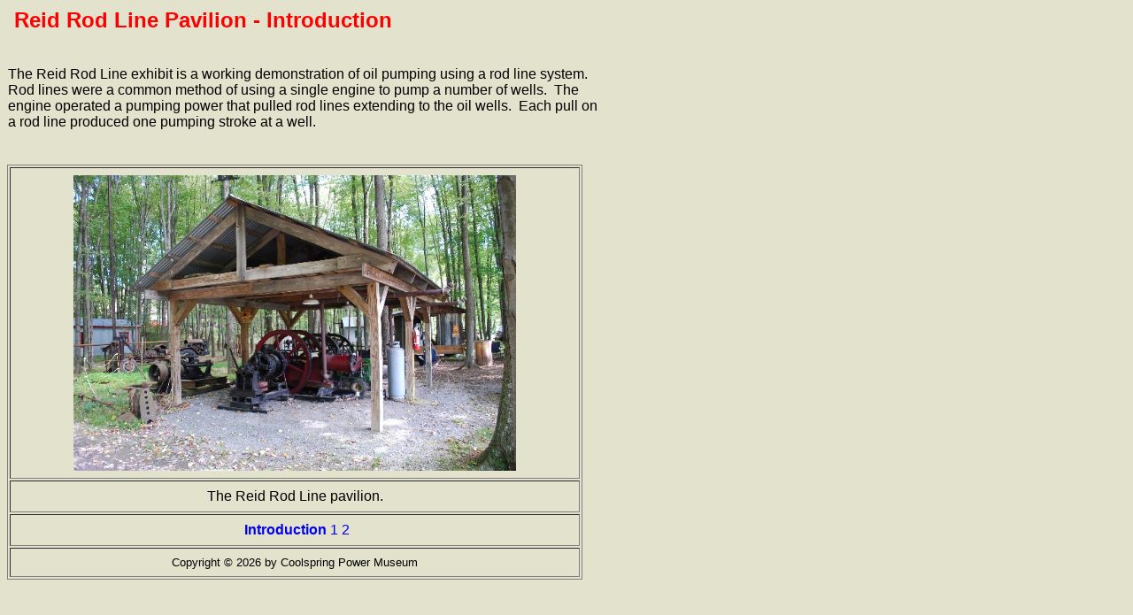

--- FILE ---
content_type: text/html
request_url: http://coolspringpowermuseum.org/Exhibits/Reid_Rod_Line/Reid_Rod_Line_00.htm
body_size: 1238
content:
<html>

<head>
<meta http-equiv="Content-Language" content="en-us">
<meta name="GENERATOR" content="Microsoft FrontPage 12.0">
<meta name="ProgId" content="FrontPage.Editor.Document">
<meta http-equiv="Content-Type" content="text/html; charset=windows-1252">
<title>Reid Rod Line</title>
<meta content="none, default" name="Microsoft Border">
<style type="text/css">
.auto-style1 {
	font-family: Arial, Helvetica, sans-serif;
}
.auto-style4 {
	text-decoration: none;
}
.auto-style5 {
	border-style: solid;
	border-width: 1px;
}
</style>
<link href="../Exhibits.css" rel="stylesheet" type="text/css">
</head>

<body bgcolor="#E2E2CD">

<table border="0" style="border-collapse: collapse" width="650">
	<tr>
		<td>

<h2 style="margin-bottom: 2px" class="auto-style1"><font color="#ff0000">
&nbsp;Reid Rod Line Pavilion - Introduction</font></h2>
		</td>
	</tr>
	<tr>
		<td>
		<p class="MsoNormal">
		&nbsp;</p>
		<p class="ExP">The Reid Rod Line exhibit is a working demonstration of 
		oil pumping using a rod line system.&nbsp; Rod lines were a common 
		method of using a single engine to pump a number of wells.&nbsp; The 
		engine operated a pumping power that pulled rod lines extending to the 
		oil wells.&nbsp; Each pull on a rod line produced one pumping stroke at 
		a well.</p>
		<p class="ExP">&nbsp;</p>
		</td>
	</tr>
</table>
<table border="1" width="650" cellpadding="8" class="auto-style5">
	<tr>
		<td width="59%" align="center">
		<img alt="Reid Rod Line Pavilion" height="428" src="Reid_Rod_Line_00_files/P01_ReidPavilion.JPG" style="height: 334px; width: 500px" width="640"></td>
	</tr>
	<tr>
		<td width="59%" align="center">
		<font face="Arial">The Reid Rod Line pavilion.</font></td>
	</tr>
	<tr>
		<td width="59%" align="center" class="auto-style1">
		<a class="auto-style4" href="Reid_Rod_Line_00.htm"><strong>&nbsp;Introduction</strong></a>
		<a class="auto-style4" href="Reid_Rod_Line_01.htm">1</a>
		<a class="auto-style4" href="Reid_Rod_Line_02.htm">2</a></td>
	</tr>
	<tr>
		<td width="59%" align="center" class="auto-style1">
		<font size="2" face="Arial">Copyright © <script type ="text/javascript" src="/Current_Year.js"></script> by Coolspring Power Museum</font></td>
	</tr>
	</table>

<!-- WiredMinds eMetrics tracking with Enterprise Edition V5.4 START -->
<script type='text/javascript' src='https://count.carrierzone.com/app/count_server/count.js'></script>
<script type='text/javascript'><!--
wm_custnum='e0808005302f7bc1';
wm_page_name='Reid_Rod_Line_00.htm';
wm_group_name='/services/webpages/c/o/coolspringpowermuseum.org/public/Exhibits/Reid_Rod_Line';
wm_campaign_key='campaign_id';
wm_track_alt='';
wiredminds.count();
// -->
</script>
<!-- WiredMinds eMetrics tracking with Enterprise Edition V5.4 END -->
</body>

</html>


--- FILE ---
content_type: text/css
request_url: http://coolspringpowermuseum.org/Exhibits/Exhibits.css
body_size: 309
content:
.ExP {
	font-family: Arial, Helvetica, sans-serif;
	font-size: medium;
	margin-top: 10px;
	margin-bottom: 10px;
	text-align: left;
	width: 675px;
}
.ExPCenter {
	font-family: Arial, Helvetica, sans-serif;
	font-size: 12pt;
	margin-top: 10px;
	margin-bottom: 10px;
	text-align: center;
}
.ExCaption {
	font-family: Arial, Helvetica, sans-serif;
	font-size: medium;
	margin-top: 10px;
	margin-bottom: 10px;
	text-align: left;
	width: 675px;
}
.ExTitleCenter {
	font-family: Arial, Helvetica, sans-serif;
	font-size: 16pt;
	margin-top: 10px;
	margin-bottom: 10px;
	text-align: center;
}
.ExHead {
	font-family: Arial, Helvetica, sans-serif;
	font-size: large;
	font-weight: bold;
	color: #FF0000;
}
.ExJargonP {
	font-family: Arial, Helvetica, sans-serif;
	font-size: small;
	margin-top: 10px;
	margin-bottom: 10px;
	text-align: left;
}
.ExJargonPCenter {
	font-family: Arial, Helvetica, sans-serif;
	font-size: small;
	margin-top: 10px;
	margin-bottom: 10px;
	text-align: center;
}
.ExCopyright {
	font-family: Arial, Helvetica, sans-serif;
	font-size: x-small;
}
.ExHyperlink {
	font-family: Arial, Helvetica, sans-serif;
	font-size: small;
	font-weight: normal;
	text-decoration: underline;
}


--- FILE ---
content_type: application/javascript
request_url: http://coolspringpowermuseum.org/Current_Year.js
body_size: 261
content:
/* Current_Year.js */
/* Writes the current year for inclusion in copyright statements */

/* Obtain the current date from the system */
/* Extract the current year from the current date */

/* var today = new Date(); */
/* var year = today.getFullYear(); */

/* Current year can also be hard-coded instead of being read from the system */

var year = 2026;

/* Write the current year */

document.write(year);